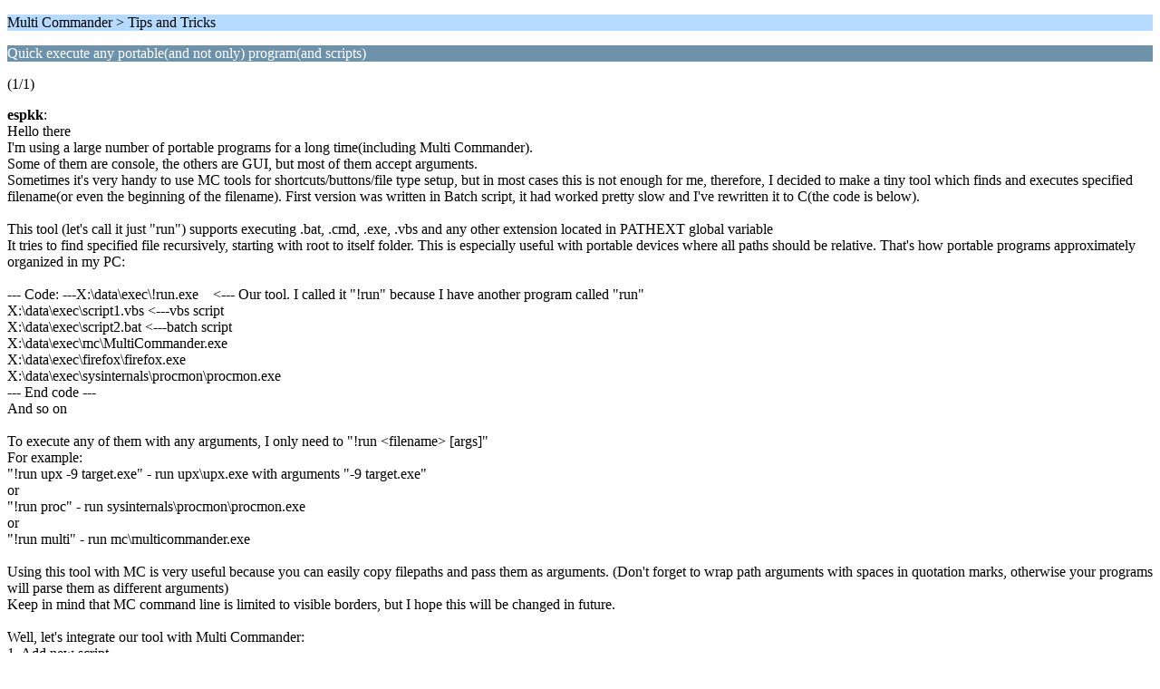

--- FILE ---
content_type: text/html; charset=UTF-8
request_url: http://forum.multicommander.com/forum/index.php/topic,2008.0/wap2.html?PHPSESSID=46k3h1v1chda993fr1knfo2c34
body_size: 3362
content:
<?xml version="1.0" encoding="UTF-8"?>
<!DOCTYPE html PUBLIC "-//WAPFORUM//DTD XHTML Mobile 1.0//EN" "http://www.wapforum.org/DTD/xhtml-mobile10.dtd">
<html xmlns="http://www.w3.org/1999/xhtml">
	<head>
		<title>Quick execute any portable(and not only) program(and scripts)</title>
		<link rel="canonical" href="https://forum.multicommander.com/forum/index.php?topic=2008.0" />
		<link rel="stylesheet" href="https://forum.multicommander.com/forum/Themes/default/css/wireless.css" type="text/css" />
	</head>
	<body>
		<p class="titlebg">Multi Commander > Tips and Tricks</p>
		<p class="catbg">Quick execute any portable(and not only) program(and scripts)</p>
		<p class="windowbg">(1/1)</p>
		<p class="windowbg">
			<strong>espkk</strong>:
			<br />
			Hello there<br />I&#039;m using a large number of portable programs for a long time(including Multi Commander).<br />Some of them are console, the others are GUI, but most of them accept arguments.<br />Sometimes it&#039;s very handy to use MC tools for shortcuts/buttons/file type setup, but in most cases this is not enough for me, therefore, I decided to make a tiny tool which finds and executes specified filename(or even the beginning of the filename). First version was written in Batch script, it had worked pretty slow and I&#039;ve rewritten it to C(the code is below).<br /><br />This tool (let&#039;s call it just &quot;run&quot;) supports executing .bat, .cmd, .exe, .vbs and any other extension located in PATHEXT global variable<br />It tries to find specified file recursively, starting with root to itself folder. This is especially useful with portable devices where all paths should be relative. That&#039;s how portable programs approximately organized in my PC:<br /><br />--- Code:  ---X:\data\exec\!run.exe&nbsp; &nbsp; &lt;--- Our tool. I called it &quot;!run&quot; because I have another program called &quot;run&quot;<br />X:\data\exec\script1.vbs &lt;---vbs script<br />X:\data\exec\script2.bat &lt;---batch script<br />X:\data\exec\mc\MultiCommander.exe<br />X:\data\exec\firefox\firefox.exe<br />X:\data\exec\sysinternals\procmon\procmon.exe<br />--- End code ---<br />And so on<br /><br />To execute any of them with any arguments, I only need to &quot;!run &lt;filename&gt; [args]&quot;<br />For example:<br />&quot;!run upx -9 target.exe&quot; - run upx\upx.exe with arguments &quot;-9 target.exe&quot;<br />or <br />&quot;!run proc&quot; - run sysinternals\procmon\procmon.exe<br />or<br />&quot;!run multi&quot; - run mc\multicommander.exe<br /><br />Using this tool with MC is very useful because you can easily copy filepaths and pass them as arguments. (Don&#039;t forget to wrap path arguments with spaces in quotation marks, otherwise your programs will parse them as different arguments)<br />Keep in mind that MC command line is limited to visible borders, but I hope this will be changed in future.<br /><br />Well, let&#039;s integrate our tool with Multi Commander:<br />1. Add new script<br /><br />--- Code:  ---function GetArgs()<br />{<br />&nbsp; @var $args = &quot;&quot;;<br />&nbsp; @var $n;<br />&nbsp; @var $a;<br />&nbsp; for( $n = 1; $n &lt; $argcount; $n = $n + 1 )<br />&nbsp; {<br />&nbsp; &nbsp; &nbsp; &nbsp;$a = $arg($n);<br />&nbsp; &nbsp; &nbsp; &nbsp;$args += &#039; &quot;&#039; + $a + &#039;&quot;&#039;;<br />&nbsp; }<br />&nbsp; return $args;<br />}<br /><br />@var $cmd = GetTagValue(&quot;${mcinstallpath}&quot;) + &quot;\\..\\!run.exe&quot;; //change this line to your !run.exe path if needed!!!<br />@var $cmdargs = StrTrimLeft($arg(0), &quot;:&quot;) + GetArgs();<br /><br />if( StrFind($arg(0), &quot;:&quot;, 0) == 0 )<br />&nbsp; MC.Run CMD=&quot;{$cmd}&quot; ARG=&quot;{$cmdargs}&quot; ADMIN<br />else<br />&nbsp; MC.Run CMD=&quot;{$cmd}&quot; ARG=&quot;{$cmdargs}&quot;<br />--- End code ---<br />Note that script also allow you to run our tool with Admin rights by prefixing filename with &#039;:&#039;<br /><br />2. Make alias for that script. Personally, I use just &quot;r&quot;<br /><br />3. Use it! <br />Same examples using MC:<br />r firef - run X:\data\exec\firefox\firefox.exe<br />r upx -9 &quot;C:\Program Files\Test\Test.exe&quot; - run X:\data\exec\upx\upx.exe with arguments &quot;-9 &quot;C:\Program Files\Test\Test.exe&quot;&quot;<br />r :procm - run X:\data\exec\sysinternals\procmon\procmon.exe with admin rights<br /><br />Note that you can use it the same way everywhere - just locate !run.exe in program files for example, and modify path to !run.exe in MC scripts(or make additional script)<br /><br />I hope it will be helpful for someone&nbsp; &nbsp;;)<br />And sorry for my bad English<br /><br />Source code for &quot;run&quot; tool (compiles with any VS version):<br /><br />--- Code:  ---#include &lt;stdint.h&gt;<br />#include &lt;string.h&gt;<br />#include &lt;Windows.h&gt;<br />#include &lt;Shlwapi.h&gt;<br />#pragma comment(lib, &quot;Shlwapi&quot;)<br /><br />LPWSTR lpCmd;<br />LPWSTR *szArgList;<br /><br />#define UNC_PREFIX L&quot;\\\\?\\&quot;<br />#define MAX_PATH_UNC (INT16_MAX-sizeof(UNC_PREFIX))<br /><br />int ExecuteFile(const LPWSTR szPath)<br />{<br />	WCHAR szCurPathUNC[INT16_MAX];<br />	wcscpy(szCurPathUNC, UNC_PREFIX);<br />	LPWSTR szCurPath = szCurPathUNC+4;<br /><br />	if (szPath)<br />	{<br />		if (wcscpy_s(szCurPath, MAX_PATH_UNC, szPath))<br />			return FALSE;<br />	}<br />	else<br />	{<br />		GetModuleFileNameW(GetModuleHandle(NULL), szCurPath, MAX_PATH_UNC);<br />		*wcsrchr(szCurPath, L&#039;\\&#039;) = L&#039;\0&#039;;<br />	}<br />	PathAddBackslashW(szCurPath);<br /><br />	size_t nLen = wcslen(szCurPath);<br />	if (wcscat_s(szCurPath, MAX_PATH_UNC, szArgList[1]) ||<br />		wcscat_s(szCurPath, MAX_PATH_UNC, L&quot;*&quot;))<br />		return FALSE;<br /><br />	WIN32_FIND_DATAW ffd;<br />	HANDLE hFind = FindFirstFileW(szCurPathUNC, &amp;ffd);<br />	szCurPath[nLen] = &#039;\0&#039;;<br /><br />	if (hFind != INVALID_HANDLE_VALUE)<br />	{<br />		do<br />		{<br />			if (!(ffd.dwFileAttributes &amp; FILE_ATTRIBUTE_DIRECTORY))<br />			{<br />				LPWSTR pExt = PathFindExtensionW(ffd.cFileName);<br /><br />				static WCHAR szPathExt[1024];<br />				if (!szPathExt[0])<br />					GetEnvironmentVariableW(L&quot;PATHEXT&quot;, szPathExt, sizeof(szPathExt));<br /><br />				PWCHAR buf, pPathExt = wcstok(szPathExt, L&quot;;&quot;, &amp;buf);<br />				while (pPathExt != NULL)<br />				{<br />					if (_wcsicmp(pExt, pPathExt) == 0)<br />					{<br />						if (wcscat_s(szCurPath, MAX_PATH_UNC, ffd.cFileName))<br />							return FALSE;<br /><br />						PWCHAR pArgs = wcschr(lpCmd, L&#039; &#039;);<br />						if (pArgs != NULL)<br />							pArgs++;<br /><br />						ShellExecuteW(NULL, NULL, szCurPath, pArgs, NULL, SW_SHOW);<br />						return TRUE;<br />					}<br /><br />					pPathExt = wcstok(NULL, L&quot;;&quot;, &amp;buf);<br />				}<br />			}<br />		} while (FindNextFileW(hFind, &amp;ffd) != 0);<br />	}<br /><br />	if (wcscat_s(szCurPath, MAX_PATH_UNC, L&quot;*&quot;))<br />		return FALSE;<br /><br /><br />	hFind = FindFirstFileW(szCurPathUNC, &amp;ffd);<br />	if (hFind != INVALID_HANDLE_VALUE)<br />	{<br />		do<br />		{<br />			if (ffd.dwFileAttributes &amp; FILE_ATTRIBUTE_DIRECTORY)<br />			{<br />				if (wcscmp(ffd.cFileName, L&quot;.&quot;) != 0 &amp;&amp; wcscmp(ffd.cFileName, L&quot;..&quot;) != 0)<br />				{<br />					szCurPath[nLen] = &#039;\0&#039;;<br />					if (wcscat_s(szCurPath, MAX_PATH_UNC, ffd.cFileName))<br />						return FALSE;<br /><br />					if (ExecuteFile(szCurPath))<br />						return TRUE;<br />				}<br />			}<br />		} while (FindNextFileW(hFind, &amp;ffd) != 0);<br />	}<br /><br />	return FALSE;<br />}<br /><br />int WINAPI wWinMain(HINSTANCE hInstance,<br />	HINSTANCE hPrevInstance,<br />	LPWSTR lpCmdLine,<br />	int nCmdShow)<br />{<br />	int nArgCount;<br />	szArgList = CommandLineToArgvW(GetCommandLineW(), &amp;nArgCount);<br />	lpCmd = lpCmdLine;<br /><br />	if (nArgCount == 1)<br />	{<br />		MessageBoxW(NULL, L&quot;Usage: run &lt;(beginning of)filename&gt; [args]&quot;, L&quot;Error&quot;, MB_ICONHAND);<br />		return EXIT_FAILURE;<br />	}<br /><br />	if(!ExecuteFile(NULL))<br />	{<br />		MessageBoxW(NULL, L&quot;File not found&quot;, L&quot;Error&quot;, MB_ICONASTERISK);<br />		return EXIT_FAILURE;<br />	}<br /><br />	return EXIT_SUCCESS;<br />}<br />--- End code ---<br />
		</p>
		<p class="windowbg2">
			<strong>MrPapaya</strong>:
			<br />
			This looks cool. But can you just provide the run.exe as a downloadable file?<br /><br />Although I&#039;ve done a little programming with AutoHotkey, etc, Im just not familiar with how to compile the source code you give. I don&#039;t even know what VS is?<br /><br />Please help??
		</p>
		<p class="titlebg">Navigation</p>
		<p class="windowbg">[0] <a href="https://forum.multicommander.com/forum/index.php/board,11.0/wap2.html?PHPSESSID=46k3h1v1chda993fr1knfo2c34" accesskey="0">Message Index</a></p>
		<a href="https://forum.multicommander.com/forum/index.php/topic,2008.0/nowap.html?PHPSESSID=46k3h1v1chda993fr1knfo2c34" rel="nofollow">Go to full version</a>
	</body>
</html>